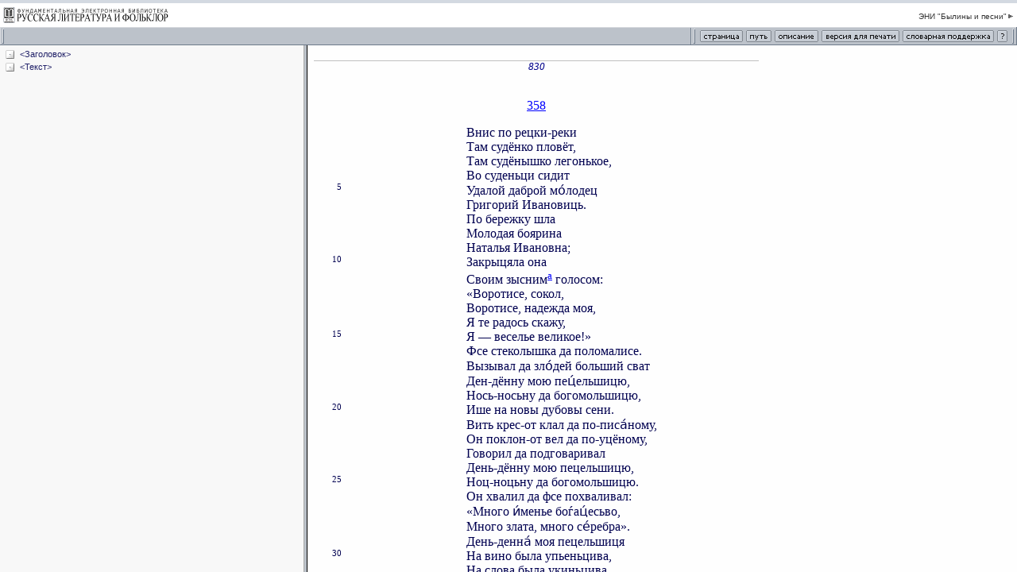

--- FILE ---
content_type: text/html; charset=windows-1251
request_url: http://feb-web.ru/feb/byliny/texts/bst/bst-8301.htm
body_size: 881
content:

<HTML>
<HEAD>
<meta http-equiv="Content-Type" content="text/html; charset=windows-1251">
<TITLE>ФЭБ: «Внис по рецки-реки...». — 2002 (текст)
</TITLE>
<meta name="robots" content="noindex, follow">
<link href="/feb/common/css/3rdlev.css" rel="stylesheet" type="text/css">

</HEAD>



<frameset rows="57,*" cols="*" frameborder="yes" border="0" framespacing="0" >


  <frame src="/feb/common/frames/doctool.asp?esi=byliny" name="top" frameborder="no" scrolling="NO" noresize marginwidth="0" marginheight="0" >



  <frameset cols="30%,*"frameSpacing='2' frameBorder='frameBorder' border='5' bordercolor='#BCC2CA'>
  
  
	  	<frame src="/feb/byliny/texts/bst/bst-8301.htm?cmd=t" name="doctree"  frameBorder='1'>
	    <frame src="/feb/byliny/texts/bst/bst-8301.htm?cmd=2" name="doctext" frameBorder='1'>
      



  </frameset>
</frameset>



</HTML> 

--- FILE ---
content_type: text/html; charset=windows-1251
request_url: http://feb-web.ru/feb/byliny/texts/bst/bst-8301.htm?cmd=t
body_size: 1964
content:
<base href="http://feb-web.ru/feb/byliny/texts/bst/bst-8301.htm" target=doctext>
<HTML>
<HEAD>
<meta http-equiv="Content-Type" content="text/html; charset=windows-1251">
<title>Документ</title>
<link rel=stylesheet href="/feb/common/css/tree.css">
</HEAD>
<BODY leftmargin="10" topmargin="8" marginwidth="8" marginheight="6">
<nobr>
<DIV>
<img class="expdoc" src="/feb/common/images/doc.gif">
<A href='?cmd=2#Заголовок'>&lt;Заголовок&gt;</A>
</DIV>
<DIV>
<img class="expdoc" src="/feb/common/images/doc.gif">
<A href='?cmd=2#Текст'>&lt;Текст&gt;</A>
</DIV>

<script src="/feb/common/tree.js"></script>
</nobr><div style="display:none;">
<img src="http://counter.rambler.ru/top100.cnt?380292" width=0 height=0 border=0>
<script language="JavaScript"><!--
d=document;a='';a+=';r='+escape(top.document.referrer)
js=10//--></script><script language="JavaScript1.1"><!--
a+=';j='+navigator.javaEnabled()
js=11//--></script><script language="JavaScript1.2"><!--
s=screen;a+=';s='+s.width+'*'+s.height
a+=';d='+(s.colorDepth?s.colorDepth:s.pixelDepth)
js=12//--></script><script language="JavaScript1.3"><!--
js=13//--></script><script language="JavaScript"><!--
d.write('<img src="http://top.list.ru/counter?id=361736;js='+js+a+';rand='+Math.random()+'" height=0 width=0>')
if(js>11)d.write('<'+'!-- ')//--></script><noscript>
<img src="http://top.list.ru/counter?js=na;id=361736"
height=0 width=0></noscript><script language="JavaScript"><!--
if(js>11)d.write('--'+'>')//--></script>

<!--Openstat-->
<span id="openstat391183"></span>
<script type="text/javascript">
var openstat = { counter: 391183, next: openstat, track_links: "all" };
(function(d, t, p) {
var j = d.createElement(t); j.async = true; j.type = "text/javascript";
j.src = ("https:" == p ? "https:" : "http:") + "//openstat.net/cnt.js";
var s = d.getElementsByTagName(t)[0]; s.parentNode.insertBefore(j, s);
})(document, "script", document.location.protocol);
</script>
<!--/Openstat-->
</body>
</html>

--- FILE ---
content_type: text/html; charset=windows-1251
request_url: http://feb-web.ru/feb/byliny/texts/bst/bst-8301.htm?cmd=2
body_size: 4269
content:

<script src="/feb/common/doc_click.js" type="text/javascript"></script>  
<HTML>
<HEAD>
<meta http-equiv="Content-Type" content="text/html; charset=windows-1251">
<LINK rel=stylesheet href="/feb/common/css/common.css" type=text/css>
<script> if(top === self && String(window.location).indexOf("?cmd=2&istext=1") !== -1) window.location = (String(window.location).replace("?cmd=2&istext=1", "")); else if(top === self && String(window.location).indexOf("?cmd=2") !== -1) window.location = (String(window.location).replace("?cmd=2", "")); </script><TITLE>ФЭБ: «Внис по рецки-реки...». — 2002 (текст)</TITLE>
<META name=description content='Фундаментальная электронная библиотека "Русская литература и фольклор" (ФЭБ): Электронное научное издание "Былины и песни"'>

<meta name=title content='«Внис по рецки-реки...»'>
<meta name=titlex content=1916169154>
<meta name=author content='Без подписи'>
<meta name=authorx content=2000125035>
<meta name=date content='2002'>
<meta name=datex content=7997>
<link rel=stylesheet href="/common.css">
<style>
p.stih6	{ text-align: left; margin-left: 12em; margin-top: 1em; }
p.zag1	{ text-align: center; margin-top: 2em; }
</style>
</HEAD>
<BODY leftmargin="10" topmargin="8" marginwidth="8" marginheight="6">
<div class="ad-text top"><div class="ad-label"><span></span></div></div><div class=text id=prosev>
<p><span class=page id=$p830>830</span>
<h4 L=0 title="&lt;Заголовок&gt;" id=Заголовок></h4>
<p class=zag1><a href="bst-883-.htm#358">358</a>
<h4 L=0 title="&lt;Текст&gt;" id=Текст></h4>
<p class=stih6>Внис по рецки-реки<br>
Там судёнко пловёт,<br>
Там судёнышко легонькое,<br>
Во суденьци сидит<br>
<small><span class=verseno id=$v5>5</span> </small> Удалой даброй мо&#x301;лодец<br>
Григорий Ивановиць.<br>
По бережку шла<br>
Молодая боярина<br>
Наталья Ивановна;<br>
<small><span class=verseno id=$v10>10</span> </small> Закрыцяла она<br>
Своим зысним<a href="bst-883-.htm#358.а"><sup>а</sup></a> голосом:<br>
«Воротисе, сокол,<br>
Воротисе, надежда моя,<br>
Я те радось скажу,<br>
<small><span class=verseno id=$v15>15</span> </small> Я — веселье великое!»<br>
Фсе стеколышка да поломалисе.<br>
Вызывал да зло&#x301;дей больший сват<br>
Ден-дённу мою пец&#x301;ельшицю,<br>
Нось-носьну да богомольшицю,<br>
<small><span class=verseno id=$v20>20</span> </small> Ише на новы дубовы сени.<br>
Вить крес-от клал да по-писа&#x301;ному,<br>
Он поклон-от вел да по-уцёному,<br>
Говорил да подговаривал<br>
День-дённу мою пецельшицю,<br>
<small><span class=verseno id=$v25>25</span> </small> Ноц-ноцьну да богомольшицю.<br>
Он хвалил да фсе похваливал:<br>
«Много и&#x301;менье бог&#x301;ац&#x301;есьво,<br>
Много злата, много се&#x301;ребра».<br>
День-денна&#x301; моя пецельшиця<br>
<small><span class=verseno id=$v30>30</span> </small> На вино была упьеньцива,<br>
На слова была укиньцива.<br>
Пробила мою да буйну голову<br>
Со природной да трубцятой косой.
</div><div style="display:none;">
<img src="http://counter.rambler.ru/top100.cnt?380292" width=0 height=0 border=0>
<script language="JavaScript"><!--
d=document;a='';a+=';r='+escape(top.document.referrer)
js=10//--></script><script language="JavaScript1.1"><!--
a+=';j='+navigator.javaEnabled()
js=11//--></script><script language="JavaScript1.2"><!--
s=screen;a+=';s='+s.width+'*'+s.height
a+=';d='+(s.colorDepth?s.colorDepth:s.pixelDepth)
js=12//--></script><script language="JavaScript1.3"><!--
js=13//--></script><script language="JavaScript"><!--
d.write('<img src="http://top.list.ru/counter?id=361736;js='+js+a+';rand='+Math.random()+'" height=0 width=0>')
if(js>11)d.write('<'+'!-- ')//--></script><noscript>
<img src="http://top.list.ru/counter?js=na;id=361736"
height=0 width=0></noscript><script language="JavaScript"><!--
if(js>11)d.write('--'+'>')//--></script>

<!--Openstat-->
<span id="openstat391183"></span>
<script type="text/javascript">
var openstat = { counter: 391183, next: openstat, track_links: "all" };
(function(d, t, p) {
var j = d.createElement(t); j.async = true; j.type = "text/javascript";
j.src = ("https:" == p ? "https:" : "http:") + "//openstat.net/cnt.js";
var s = d.getElementsByTagName(t)[0]; s.parentNode.insertBefore(j, s);
})(document, "script", document.location.protocol);
</script>
<!--/Openstat-->
</body>
</html>


--- FILE ---
content_type: application/javascript
request_url: http://feb-web.ru/feb/common/tree.js
body_size: 1325
content:
function _onclick(e) {

	var el = (typeof(e) == "undefined") ? event.srcElement : e.target;
	if (el.tagName != "IMG") return;

	var div = el.parentNode;
	if(div.tagName != "DIV") div = div.parentNode;
	if(div.tagName != "DIV") div = div.parentNode;
	if(div.tagName != "DIV") div = div.parentNode;

	if (div.className == "open")
		{ div.className = "close"; el.src = el.src.replace("open","close"); }
	else if (div.className == "close")
		{ div.className = "open"; el.src = el.src.replace("close","open"); }
	return false;
}

function _onmouseover(e) {

 if (typeof(e) == "undefined") {
	var el = event.srcElement;

	if (el.tagName != "A") return true;

	el.document.body.title = window.status = el.innerText;
 } else {
	var el = e.target;
	if (el.tagName != "A") return true;		// JJam 2014-03

	el.parentNode.title = window.status = el.text;
 }
	return true;
}
function _onmouseout(e) {
 if (typeof(e) == "undefined") {
	window.document.body.title = ""; window.status = " ";
 } else {
	window.status = " ";
 }
	return true;
}

function _onload() {
 //document.onkeydown = _onkeydown
 //alert("qqq")
 if (window.name == "doctree") document.body.onclick = _onclick;
 document.body.onmouseover = _onmouseover;
 document.body.onmouseout = _onmouseout;
}

window.onload = _onload;